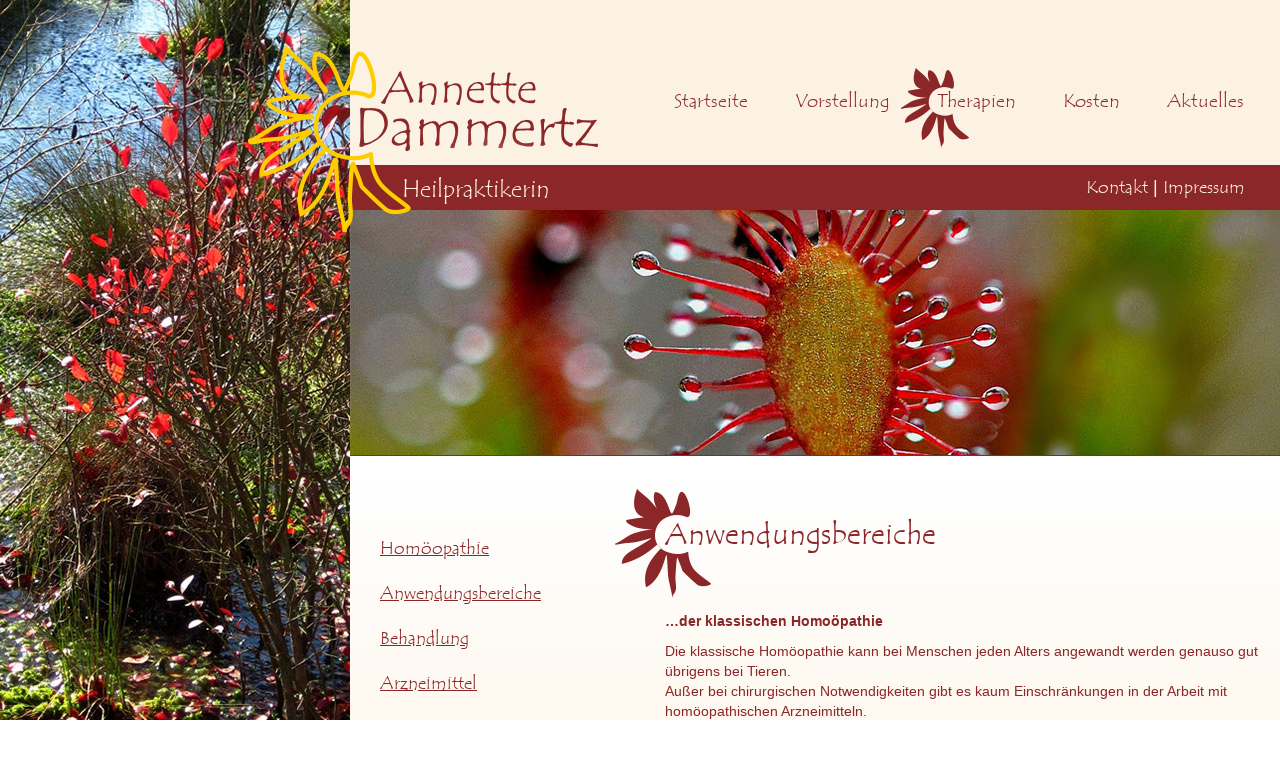

--- FILE ---
content_type: text/html; charset=UTF-8
request_url: http://www.heilkunde-dammertz.de/anwendungsbereiche/
body_size: 3980
content:
<!DOCTYPE html>
<html  style=" background-image: url( http://www.heilkunde-dammertz.de/wp-content/uploads/2015/09/test2.jpg );" lang="de">
<head>
<meta charset="UTF-8">
<meta name="viewport" content="width=device-width, initial-scale=1">
<link rel="profile" href="http://gmpg.org/xfn/11">
<link rel="pingback" href="http://www.heilkunde-dammertz.de/xmlrpc.php">
<link rel="icon" href="http://annette-dammertz.nach-druck.de/wp-content/themes/annette_dammertz/favicon.ico" type="image/x-icon" />
<link rel="shortcut icon" href="http://annette-dammertz.nach-druck.de/wp-content/themes/annette_dammertz/favicon.ico" type="image/x-icon" />

<title>Anwendungsbereiche &#8211; annette-dammertz.de</title>
<link rel='dns-prefetch' href='//s.w.org' />
<link rel="alternate" type="application/rss+xml" title="annette-dammertz.de &raquo; Feed" href="http://www.heilkunde-dammertz.de/feed/" />
<link rel="alternate" type="application/rss+xml" title="annette-dammertz.de &raquo; Kommentar-Feed" href="http://www.heilkunde-dammertz.de/comments/feed/" />
		<script type="text/javascript">
			window._wpemojiSettings = {"baseUrl":"https:\/\/s.w.org\/images\/core\/emoji\/12.0.0-1\/72x72\/","ext":".png","svgUrl":"https:\/\/s.w.org\/images\/core\/emoji\/12.0.0-1\/svg\/","svgExt":".svg","source":{"concatemoji":"http:\/\/www.heilkunde-dammertz.de\/wp-includes\/js\/wp-emoji-release.min.js?ver=5.2.23"}};
			!function(e,a,t){var n,r,o,i=a.createElement("canvas"),p=i.getContext&&i.getContext("2d");function s(e,t){var a=String.fromCharCode;p.clearRect(0,0,i.width,i.height),p.fillText(a.apply(this,e),0,0);e=i.toDataURL();return p.clearRect(0,0,i.width,i.height),p.fillText(a.apply(this,t),0,0),e===i.toDataURL()}function c(e){var t=a.createElement("script");t.src=e,t.defer=t.type="text/javascript",a.getElementsByTagName("head")[0].appendChild(t)}for(o=Array("flag","emoji"),t.supports={everything:!0,everythingExceptFlag:!0},r=0;r<o.length;r++)t.supports[o[r]]=function(e){if(!p||!p.fillText)return!1;switch(p.textBaseline="top",p.font="600 32px Arial",e){case"flag":return s([55356,56826,55356,56819],[55356,56826,8203,55356,56819])?!1:!s([55356,57332,56128,56423,56128,56418,56128,56421,56128,56430,56128,56423,56128,56447],[55356,57332,8203,56128,56423,8203,56128,56418,8203,56128,56421,8203,56128,56430,8203,56128,56423,8203,56128,56447]);case"emoji":return!s([55357,56424,55356,57342,8205,55358,56605,8205,55357,56424,55356,57340],[55357,56424,55356,57342,8203,55358,56605,8203,55357,56424,55356,57340])}return!1}(o[r]),t.supports.everything=t.supports.everything&&t.supports[o[r]],"flag"!==o[r]&&(t.supports.everythingExceptFlag=t.supports.everythingExceptFlag&&t.supports[o[r]]);t.supports.everythingExceptFlag=t.supports.everythingExceptFlag&&!t.supports.flag,t.DOMReady=!1,t.readyCallback=function(){t.DOMReady=!0},t.supports.everything||(n=function(){t.readyCallback()},a.addEventListener?(a.addEventListener("DOMContentLoaded",n,!1),e.addEventListener("load",n,!1)):(e.attachEvent("onload",n),a.attachEvent("onreadystatechange",function(){"complete"===a.readyState&&t.readyCallback()})),(n=t.source||{}).concatemoji?c(n.concatemoji):n.wpemoji&&n.twemoji&&(c(n.twemoji),c(n.wpemoji)))}(window,document,window._wpemojiSettings);
		</script>
		<style type="text/css">
img.wp-smiley,
img.emoji {
	display: inline !important;
	border: none !important;
	box-shadow: none !important;
	height: 1em !important;
	width: 1em !important;
	margin: 0 .07em !important;
	vertical-align: -0.1em !important;
	background: none !important;
	padding: 0 !important;
}
</style>
	<link rel='stylesheet' id='wp-block-library-css'  href='http://www.heilkunde-dammertz.de/wp-includes/css/dist/block-library/style.min.css?ver=5.2.23' type='text/css' media='all' />
<link rel='stylesheet' id='annette_dammertz-bootstrap-css'  href='http://www.heilkunde-dammertz.de/wp-content/themes/annette_dammertz/css/bootstrap.min.css?ver=5.2.23' type='text/css' media='all' />
<link rel='stylesheet' id='annette_dammertz-menustyles-css'  href='http://www.heilkunde-dammertz.de/wp-content/themes/annette_dammertz/css/menustyles.css?ver=5.2.23' type='text/css' media='all' />
<link rel='stylesheet' id='annette_dammertz-style-css'  href='http://www.heilkunde-dammertz.de/wp-content/themes/annette_dammertz/style.css?ver=5.2.23' type='text/css' media='all' />
<link rel='https://api.w.org/' href='http://www.heilkunde-dammertz.de/wp-json/' />
<link rel="EditURI" type="application/rsd+xml" title="RSD" href="http://www.heilkunde-dammertz.de/xmlrpc.php?rsd" />
<link rel="wlwmanifest" type="application/wlwmanifest+xml" href="http://www.heilkunde-dammertz.de/wp-includes/wlwmanifest.xml" /> 
<meta name="generator" content="WordPress 5.2.23" />
<link rel="canonical" href="http://www.heilkunde-dammertz.de/anwendungsbereiche/" />
<link rel='shortlink' href='http://www.heilkunde-dammertz.de/?p=41' />
<link rel="alternate" type="application/json+oembed" href="http://www.heilkunde-dammertz.de/wp-json/oembed/1.0/embed?url=http%3A%2F%2Fwww.heilkunde-dammertz.de%2Fanwendungsbereiche%2F" />
<link rel="alternate" type="text/xml+oembed" href="http://www.heilkunde-dammertz.de/wp-json/oembed/1.0/embed?url=http%3A%2F%2Fwww.heilkunde-dammertz.de%2Fanwendungsbereiche%2F&#038;format=xml" />

<!-- Dynamic Widgets by QURL - http://www.qurl.nl //-->
	<style type="text/css">
			.site-title a,
		.site-description {
			color: #969696;
		}
		</style>
	</head>
<body>
	
	
	
	
	
<div class="Content">

	<div class="header">
		<a href="http://annette-dammertz.nach-druck.de/"><img src="http://annette-dammertz.nach-druck.de/wp-content/uploads/2015/09/Logo.png" class="Logo img-responsive"></a>
		
		<div class="Menu">
			<div id='cssmenu'>
				
			<ul id="menu-menu-main" class="menu"><li id="menu-item-17" class="menu-item menu-item-type-post_type menu-item-object-page menu-item-home menu-item-17"><a href="http://www.heilkunde-dammertz.de/">Startseite</a></li>
<li id="menu-item-37" class="menu-item menu-item-type-post_type menu-item-object-page menu-item-37"><a href="http://www.heilkunde-dammertz.de/vorstellung/">Vorstellung</a></li>
<li id="menu-item-36" class="menu-item menu-item-type-post_type menu-item-object-page current-menu-ancestor current-menu-parent current_page_parent current_page_ancestor menu-item-has-children menu-item-36"><a href="/homoeopathie">Therapien</a></li>
<li id="menu-item-35" class="menu-item menu-item-type-post_type menu-item-object-page menu-item-35"><a href="http://www.heilkunde-dammertz.de/kosten/">Kosten</a></li>
<li id="menu-item-103" class="menu-item menu-item-type-taxonomy menu-item-object-category menu-item-103"><a href="http://www.heilkunde-dammertz.de/category/aktuelles/">Aktuelles</a></li>
</ul>		
			</div>
		</div>
	
		
	</div>
	<div class="Roterbalken">
			
			<div class="Heilpraktikerin">
				<p>Heilpraktikerin</p>
			</div>
			
			<div class="KontaktImpressum">
				<p><a href="http://www.heilkunde-dammertz.de/kontakt/"> Kontakt </a> |  <a href="http://www.heilkunde-dammertz.de/impressum/">Impressum </a> </p>
			</div>
			
		</div>
	
	<div class="TitelBild">
	<img width="930" height="245" src="http://www.heilkunde-dammertz.de/wp-content/uploads/2015/09/HeaderTherapie_by_Kurt-F.-Domnik_pixelio_.jpg" class="img-responsive wp-post-image" alt="" srcset="http://www.heilkunde-dammertz.de/wp-content/uploads/2015/09/HeaderTherapie_by_Kurt-F.-Domnik_pixelio_.jpg 930w, http://www.heilkunde-dammertz.de/wp-content/uploads/2015/09/HeaderTherapie_by_Kurt-F.-Domnik_pixelio_-300x79.jpg 300w" sizes="(max-width: 930px) 100vw, 930px" /></div>

	<div class="contentWrap clearfix">
		<div class="row">
		<div class="col-sm-4">
		<div class="Untermenu">			
			<ul id="menu-menu-main-1" class="menu"><li class="menu-item menu-item-type-post_type menu-item-object-page menu-item-home menu-item-17"><a href="http://www.heilkunde-dammertz.de/">Startseite</a></li>
<li class="menu-item menu-item-type-post_type menu-item-object-page menu-item-37"><a href="http://www.heilkunde-dammertz.de/vorstellung/">Vorstellung</a></li>
<li class="menu-item menu-item-type-post_type menu-item-object-page current-menu-ancestor current-menu-parent current_page_parent current_page_ancestor menu-item-has-children menu-item-36"><a href="/homoeopathie">Therapien</a>
<ul class="sub-menu">
	<li id="menu-item-128" class="menu-item menu-item-type-post_type menu-item-object-page menu-item-128"><a href="http://www.heilkunde-dammertz.de/homoeopathie/">Homöopathie</a></li>
	<li id="menu-item-129" class="menu-item menu-item-type-post_type menu-item-object-page current-menu-item page_item page-item-41 current_page_item menu-item-129"><a href="http://www.heilkunde-dammertz.de/anwendungsbereiche/" aria-current="page">Anwendungsbereiche</a></li>
	<li id="menu-item-126" class="menu-item menu-item-type-post_type menu-item-object-page menu-item-126"><a href="http://www.heilkunde-dammertz.de/behandlung/">Behandlung</a></li>
	<li id="menu-item-125" class="menu-item menu-item-type-post_type menu-item-object-page menu-item-125"><a href="http://www.heilkunde-dammertz.de/arztneimittel/">Arzneimittel</a></li>
	<li id="menu-item-124" class="menu-item menu-item-type-post_type menu-item-object-page menu-item-124"><a href="http://www.heilkunde-dammertz.de/miasmatik/">Miasmatik</a></li>
</ul>
</li>
<li class="menu-item menu-item-type-post_type menu-item-object-page menu-item-35"><a href="http://www.heilkunde-dammertz.de/kosten/">Kosten</a></li>
<li class="menu-item menu-item-type-taxonomy menu-item-object-category menu-item-103"><a href="http://www.heilkunde-dammertz.de/category/aktuelles/">Aktuelles</a></li>
</ul>		</div>

		<div class="KontaktBox">			<div class="textwidget"><div class="KontaktText">
<p><strong>Heilpraxis für Klassische Homöopathie und Miasmatik<br/>
CranioSacrale Therapie</strong></p>
<p><strong>Informationen und Anmeldung unter</strong><br/>
<strong>Telefon:</strong> 0 28 26 - 91 77 02<br/>
<strong>Mobil:</strong> 01 51 - 15 27 98 73<br/>
<span><a href="mailto:info@heilkunde-dammertz.de">info@heilkunde-dammertz.de</a></span></p>
</div>
			
<img src="http://annette-dammertz.nach-druck.de/wp-content/uploads/2015/10/Annette_2.jpg" class="img-responsive KontaktBild">
			
<div class="KontaktText">
<p><strong>Annette Dammertz</strong></p>
<p>Im Mühlenfeld 12<br/>
47559 Kranenburg<br/></p>
</div></div>
		</div>	
		</div>
		<div class="col-sm-8">
			<div class="MitteUnterseite">

			
				
<article id="post-41" class="post-41 page type-page status-publish has-post-thumbnail hentry">
	<header class="entry-header">
		<h2 class="entry-title">Anwendungsbereiche</h2>	</header><!-- .entry-header -->

	<div class="entry-content">
		<p><strong>&#8230;der klassischen Homoöpathie</strong></p>
<p>Die klassische Homöopathie kann bei Menschen jeden Alters angewandt werden genauso gut übrigens bei Tieren.<br />
Außer bei chirurgischen Notwendigkeiten gibt es kaum Einschränkungen in der Arbeit mit homöopathischen Arzneimitteln.</p>
<p>Hier einige Beispiele:</p>
<table>
<tbody>
<tr>
<td><strong>Säuglinge/ Kleinkinder:   </strong></td>
<td>Blähungskoliken<br />
Zahnungsbeschwerden<br />
Infekte<br />
Kinderkrankheiten</td>
</tr>
<tr>
<td><strong>Kinder / Jugendliche:</strong></td>
<td>Verhaltensauffälligkeiten<br />
ADHS Syndrom<br />
Infektanfälligkeiten<br />
Neurodermitis<br />
Asthma<br />
Allergien</td>
</tr>
<tr>
<td><strong>Erwachsene:</strong></td>
<td>Rheuma / Gelenkbeschwerden<br />
Depressionen<br />
Darmprobleme<br />
Kopfschmerzen / Migräne<br />
Hautauschläge<br />
Mykose</td>
</tr>
</tbody>
</table>
<p>&nbsp;</p>
<div class="Quellenangabe">(Foto links: Dorothea Jacob / <a href="https://www.pixelio.de/" target="_blank">pixelio</a>, Foto oben: Kurt F. Domnik / <a href="https://www.pixelio.de/" target="_blank">pixelio</a>)</div>
			</div><!-- .entry-content -->

	<footer class="entry-footer">
			</footer><!-- .entry-footer -->
</article><!-- #post-## -->



			

			</div>
			</div>
			</div>
		</div>
	


	<div class="KontaktBoxMobil visible-xs">
	
				<div class="KontaktBoxMobil visible-xs">			<div class="textwidget"><div class="row">
			<div class="col-xs-5 KontaktTextMini">
				
				
			
				<div class="KontaktText">
					<img src="http://annette-dammertz.nach-druck.de/wp-content/uploads/2015/10/Annette_2.jpg" class="img-responsive KontaktBild">
					<p><strong>Annette Dammertz</strong></p>
					<p>Im Mühlenfeld 12<br/>
						47559 Kranenburg<br/></p>
				</div>
			</div>
			
			<div class="col-xs-7 KontaktTextMini">
				<div class="KontaktText">
					<p><strong>Heilpraxis für Klassische Homöopathie und Miasmatik<br/>
						CranioSacrale Therapie</strong></p>
					<p><strong>Informationen und Anmeldung unter</strong><br/>
						<strong>Telefon:</strong> 0 28 26 - 91 77 02<br/>
						<strong>Mobil:</strong> 01 51 - 15 27 98 73<br/>
						infoheilkunde-dammertz.de
					</p>
				</div>
			</div>
		</div></div>
		</div>	
	</div>
	
      <footer>
        <img src="http://annette-dammertz.nach-druck.de/wp-content/uploads/2015/09/Footerlogo.png" class="img-responsive Footerlogo">
        
        <div class="KontaktImpressumFooter">
				<p><a href="http://www.heilkunde-dammertz.de/kontakt/"> Kontakt </a> |  <a href="http://www.heilkunde-dammertz.de/impressum/">Impressum </a> </p>
			</div>
      </footer>
</div>


<script type='text/javascript' src='http://www.heilkunde-dammertz.de/wp-content/themes/annette_dammertz/js/vendor/jquery-1.11.2.min.js?ver=10000'></script>
<script type='text/javascript' src='http://www.heilkunde-dammertz.de/wp-content/themes/annette_dammertz/js/vendor/modernizr-2.8.3-respond-1.4.2.min.js?ver=20000'></script>
<script type='text/javascript' src='http://www.heilkunde-dammertz.de/wp-content/themes/annette_dammertz/js/vendor/bootstrap.min.js?ver=30000'></script>
<script type='text/javascript' src='http://www.heilkunde-dammertz.de/wp-content/themes/annette_dammertz/js/menuscript.js?ver=40000'></script>
<script type='text/javascript' src='http://www.heilkunde-dammertz.de/wp-includes/js/wp-embed.min.js?ver=5.2.23'></script>

</body>
</html>


--- FILE ---
content_type: text/css
request_url: http://www.heilkunde-dammertz.de/wp-content/themes/annette_dammertz/style.css?ver=5.2.23
body_size: 2440
content:
	@font-face { font-family: 'tempus-sans-itc';
             src: url('fonts/tempus-sans-itc.eot')  format('eot'),
                  url('fonts/TempusSansITC.woff')  format('woff'),
                  url('fonts/TempusSansITC.ttf')   format('truetype'),
                  url('fonts/TempusSansITC.svg')  format('svg'); }
                  

html{ 
  background: url(http://annette-dammertz.nach-druck.de/wp-content/uploads/2015/10/Test2.jpg) no-repeat center center fixed; 
  -webkit-background-size: cover;
  -moz-background-size: cover;
  -o-background-size: cover;
  background-size: cover;}


.Content {width:60%; min-width:930px; float:right; position:relative; }

/*Headerbereich*/
.header {background: #fcf2e3; height: 147px; position: relative; padding-top: 25px;}
.Logo {margin-left: -102px;}
.Menu {float: right; margin-top: -172px;}
.Roterbalken {height: 45px; position: relative; background: #8b2729; margin-top: -80px; z-index: 2;}
.Logo {margin-left: -102px; z-index: 3; position: relative;}
.Heilpraktikerin {font-family:tempus-sans-itc; font-size:24px; color:#fcf2e3; margin-left:52px;padding-top: 8px;}

.KontaktImpressum { position: relative; float: right; margin-top: -45px; margin-right: 25px; color:#fcf2e3; font-size: 18px; padding-top: 3px;}
.KontaktImpressum a {font-family:tempus-sans-itc; color:#fcf2e3;}
.page_item a:hover, .current_page_item a, .current-menu-ancestor{background: url(img/Blumelogo.png); background-position: left; background-repeat:no-repeat;}
#menu-unter-menu .current_page_item a, .current_page_parent a  {border-bottom: 1px solid #8b2729; background:none;}
#menu-unter-menu a:hover {color:#D03335; text-decoration: none; }
.TitelBild {border-bottom: 1px solid #8b2729;}
.KontaktBild {width:100%;}

.Menu {
    float: right;
    margin-top:0px;
    position: absolute;
    right: 10px;
    top: 63px;
}

.Logo {
   
    z-index: 3;
    position: absolute;
    top: 45px;
}

.header {
    background: #fcf2e3;
    height: 165px;
    position: relative;
    padding-top:0px;
}

.Roterbalken {
    height: 45px;
    position: relative;
    background: #8b2729;
   margin-top: 0px; 
    z-index: 2;
}

.KontaktImpressum {position: absolute; float:none; top:7px; right:35px; margin-top:0px; margin-right:0px;}

/*Mitte*/

    
/*.MitteUnterseite {margin-top:-893px; padding: 50px 45px 115px 250px; min-height:970px;}*/

.Mitte h2, .MitteUnterseite h2 {font-family: tempus-sans-itc; background: url(img/BlumeUeberschrift.png); background-repeat:no-repeat; background-position:left;}

.Obentext {border-bottom: 1px solid; padding-bottom: 50px;}
.Mitte h2, .MitteUnterseite h2 {padding: 42px 0px 60px 50px; margin: -40px 0px 0px -50px;}
.Untentext {border-bottom: 1px solid; padding: 50px 0px;}
.Untentext h2 {padding: 42px 0px 60px 50px; margin: -40px 0px 0px -50px;}

.KontaktBox {max-width:225px; background:#8b2729;color:white; margin: 30px 0px 60px -35px; position: relative;}
.KontaktText{ padding:20px;}
.KontaktText span {font-size: 13px;}

hr {margin-bottom:50px; margin-top:50px; border-top: 1px solid #8b2729;}

.SonnenblumeTitel, .wp-post-image {width:100%;}

.Untermenu ul {list-style: none; padding-top: 40px;}
.Untermenu a {color: #8b2729; font-family:tempus-sans-itc; font-size: 18px;}
.Untermenu li {padding: 10px 0px;}

.post-12 .entry-header {display:none;}
.entry-footer {display: none;}

.category-aktuelles.entry-header {display:inherit;}

table td{vertical-align: top; padding-top: 10px;}
.KostenTabelle td {padding:10px;}

.entry-meta {display: none;}
#main .entry-header {display: inherit;}
.post {margin-bottom: 70px;}
h2.entry-title a {color: #8B2729;}
h2.entry-title a:hover {text-decoration:none;color:#B12E31;}

.Menu {margin-right: 15px;}
.Quellenangabe {font-size:11px;}
.Quellenangabe a {text-decoration:none;color:#8b2729;}

.KontaktText a {color: white;}
/*footer*/

footer {background:#fcdb81; border-top: 1px solid #8b2729;}
.Footerlogo {margin-left: -45px;}

.KontaktImpressumFooter  {position: relative; float: right;
margin-top: -55px; margin-right: 25px; color:#8b2729; font-size:18px;}
.KontaktImpressumFooter  a {font-family:tempus-sans-itc;  color:#8b2729;}

/* menü hack */
.Untermenu { margin-left:30px; }
.Untermenu .menu-item,
.Untermenu .current-menu-item a,
.Untermenu .current-menu-ancestor a  { display:none; }
.Untermenu .current-menu-item,
.Untermenu .current-menu-ancestor,
.Untermenu .current-menu-item .sub-menu .menu-item a,
.Untermenu .current-menu-item .sub-menu .menu-item,
.Untermenu .current-menu-ancestor .sub-menu .menu-item a,
.Untermenu .current-menu-ancestor .sub-menu .menu-item { display:block; }
.Untermenu ul.sub-menu, .Untermenu ul { padding:0; margin:0; }
.Untermenu .page_item a:hover, .Untermenu .current_page_item a, .Untermenu .current-menu-ancestor { background:none; }
.Untermenu a { text-decoration:underline; border-bottom:none; }


/* content marcel */
.contentWrap {
    background: linear-gradient(top, #ffffff 0%, #ffffff 3%, #fbe4c0 100%);
background: -moz-linear-gradient(top, #ffffff 0%, #ffffff 3%, #fbe4c0 100%);
background: -webkit-linear-gradient(top, #ffffff 0%, #ffffff 3%, #fbe4c0 100%);
background: -ms-linear-gradient(top, #ffffff 0%, #ffffff 3%, #fbe4c0 100%);
background: -o-linear-gradient(top, #ffffff 0%, #ffffff 3%, #fbe4c0 100%);
filter: progid:DXImageTransform.Microsoft.gradient(startColorstr=#ffffff, endColorstr=#fbe4c0,GradientType=1);
    height: auto;
    /*margin-top:-628px;
    padding: 50px 45px 15px 250px;*/
    color: #8b2729;
    padding-top:60px;}

.row { margin-right:0; }

/* Responsive */
@media  (max-width: 1220px) {
}

@media  (max-width: 1200px) {
	/*.Content {min-width: 860px;}
	.Mitte{margin-top: -628px;}
	.MitteUnterseite {margin-top: -893px;}
	
	.Obentext h2 {padding: 44px 0px 57px 50px; margin: -40px 0px 0px -50px; font-size: 26px;}
	.Untentext h2 {padding: 44px 0px 57px 50px; margin: -40px 0px 0px -50px; font-size: 26px;}*/
}


@media  (max-width: 992px) {
.Content {width: 100%; min-width:0px;}
.Logo {margin-left: 15px; width: 230px; padding-bottom: 36px;}
#cssmenu > ul > li > a {padding: 14px 10px 27px 35px;  font-size:13px;}
.Heilpraktikerin {padding-top: 8px; font-size:20px; margin-left:35px;}
/*.Mitte, .MitteUnterseite {margin-top: -678px; padding: 30px 15px 50px 260px;}*/
/*.MitteUnterseite {margin-top: -924px; padding: 50px 15px 115px 255px;}*/

.Obentext h2 { padding: 20px 0px 25px 50px; margin: -40px 0px 0px -50px; font-size: 22px;}
.Untentext h2 { padding: 20px 0px 25px 50px; margin: -40px 0px 0px -50px; font-size: 22px;}
.KontaktBox {margin: 344px 0px 0px 130px;}
table {font-size: 13px;}
.Mitte h2, .MitteUnterseite h2 {background: none; padding: 42px 0px 25px 50px;}
.KontaktBox {margin: 15px 0px 84px 15px;}
.Footerlogo {margin-left: 25px; padding: 10px 0px;}
.KontaktImpressumFooter {margin-top:-70px;}
.KontaktBoxMobil {background-color: #8B2729;color: white;}
.Liste p {font-size:13px;}

}



@media  (max-width: 768px) {
	.Logo {display:none;}
	#cssmenu ul {display: none;} 
	.Menu {margin:0px; float:none; padding-bottom: 0px;position:static;}
	.Content {float:none; min-width:0px;}
	.KontaktBox {margin: 15px 0px 85px 15px;}
	.Footerlogo {margin-left: 15px;}
	/*.Mitte, .MitteUnterseite {margin-top: 0px; padding: 50px 20px 1px 20px;}*/
	.MitteUnterseite { margin-left:20px; }
	.Heilpraktikerin {margin-left: 15px;}
	#cssmenu #menu-button {color:#8b2729; line-height:1;}
	#cssmenu ul .submenu-button:after, #cssmenu #menu-button:after {background:#8b2729; box-shadow: none;}
	#cssmenu #menu-button.menu-opened:before, #cssmenu .submenu-button.submenu-opened:before {border-top-color: #fff;}
	#cssmenu > ul > li > a {margin:0px; background:#fcf2e3; position: relative; z-index: 2; line-height:1;
	padding: 20px 0px 20px 10px; font-size: 14px;}
	.header {padding-top:0px; height:auto;}
	#cssmenu #menu-button {background:#fcf2e3;}
	#cssmenu ul li a:hover {background-color: #8B2729; color:#fcf2e3;}
	#cssmenu ul li {border-top: 1px solid #8B2729;}
	.TitelBild {border-bottom: 1px solid #8b2729; position: relative;z-index: 1; margin-top:0px;background-color:#8b2729;}
	.KontaktBox {margin:0px; display:none;}
	.Liste p {font-size:12px;}
	
}

@media  (max-width: 550px) {
.Aufzaehlung { width:100%;}
.Liste p { font-size:14;}
}


@media  (max-width: 480px) {
	.FooterDammertz {display:none;}
	.KontaktBoxMobil {font-size:12px;}
	.Footerlogo {display:none;}
	.KontaktImpressumFooter {float: left; margin-top: 25px; margin-left: 15px;}
	footer {min-height:80px;}
	.KontaktText{ padding:7px 10px 0px 10px;}
	}

@media  (max-width: 350px) {
	.Mitte h2, .MitteUnterseite h2 {font-size:24px;}
	.KontaktImpressum {margin-top: -35px; margin-right: 10px; font-size: 14px;}
	.Heilpraktikerin {padding-top: 12px; font-size: 14px;}
	.KontaktBoxMobil {font-size:11px;}
	.KontaktTextMini {width:100%;}
}